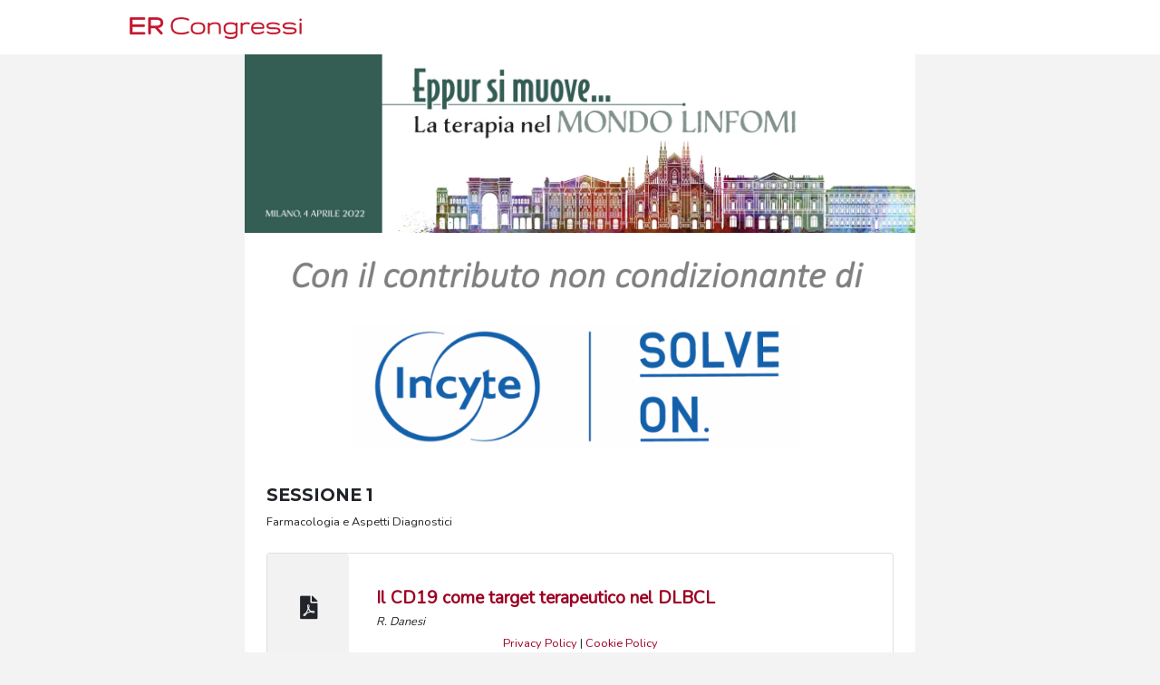

--- FILE ---
content_type: text/html; charset=UTF-8
request_url: https://manage.ercongressi.it/event/act/123
body_size: 2581
content:
<!doctype html>
<html lang="en">
<head>
    <!-- Required meta tags -->
<meta charset="utf-8">
<meta http-equiv="ScreenOrientation" content="autoRotate:disabled">
<meta name="viewport" content="user-scalable=no, width=device-width, minimum-scale=1.0, maximum-scale=1.0" />

<!-- CSRF Token -->
<meta name="csrf-token" content="D0Wq5RjPbeOWIzL2SYnoJCt8zseJF1QssWMJdPan">

<!-- Fonts -->
<link rel="dns-prefetch" href="//fonts.gstatic.com">
<link href="https://fonts.googleapis.com/css2?family=Montserrat:wght@400;500;700;800&family=Poppins:wght@400;500;600;700;800&display=swap" rel="stylesheet">
<link rel="icon" href="https://manage.ercongressi.it/templates/ercongressi/favicon.ico" />

<link href="https://manage.ercongressi.it/css/app.css" rel="stylesheet">
<link rel="stylesheet" href="https://manage.ercongressi.it/templates/ercongressi/css/colors.css">
<link rel="stylesheet" href="https://manage.ercongressi.it/templates/ercongressi/css/typography.css">
<link rel="stylesheet" href="https://manage.ercongressi.it/templates/ercongressi/css/style.css">
<link rel="stylesheet" href="https://manage.ercongressi.it/templates/ercongressi/css/responsive.css">
<link rel="stylesheet" href="https://manage.ercongressi.it/templates/ercongressi/css/custom.css">
<title>ER Congressi</title>

<script type="text/javascript">
var _iub = _iub || [];
_iub.csConfiguration = {"consentOnContinuedBrowsing":false,"whitelabel":false,"lang":"it","siteId":2087786,"cookiePolicyId":21989707, "banner":{ "acceptButtonDisplay":true,"customizeButtonDisplay":true,"position":"float-top-center" }};
</script>
<script type="text/javascript" src="//cdn.iubenda.com/cs/iubenda_cs.js" charset="UTF-8" async></script>
</head>
<body>
<main>
  <header>

    <!-- top info start here -->
    <div id="top-info">
        <div class="riga">
            <div class="twelve column">
                <!-- logo start here -->
                <div id="logo">
                    <a href="/user/info"><img src="https://www.ercongressi.it/img/logo.png" alt="main-logo" class="retina"></a>
                </div>
                <!-- logo end here -->

            </div>
        </div>
    </div>
    <!-- top info end here -->
</header>
  <div class="container pb-5">
    <div class="row no-gutters">
        <div class="col-md-8 offset-md-2 col-12 bg-white">
            <div class="row no-gutters">
                            <div class="col-12 mb-2">
    <div class='text-center'><img class='w-100' src='https://manage.ercongressi.it/storage/ercongressi/act/image/123/12646-Cover.jpg' alt='' title='' /></div>
</div>

                            <div class="col-12 mb-2 px-4">
        <div class='text-center'><img class='img-fluid' src='https://manage.ercongressi.it/storage/ercongressi/act/image/123/12646-contributo non condizionante per ATTI.png' alt='' title='' /></div>
</div>

                            <div class="col-12 my-2 px-4">
    <div class="mb-2">
        <h5 class="montserrat font-weight-bold">SESSIONE 1</h5>
        <p>Farmacologia e Aspetti Diagnostici</p>
    </div>
</div>

                            <div class="col-12 mb-2 px-4">
    <div class="card mb-2">
        <div class="d-flex align-items-center row">

                <div class="col-2 text-center"><div class="bg-grey rounded txt-center py-5"><i class="fas fa-2x fa-file-pdf"></i></div></div>
                <div class="col-10">
                    <h5 class="mb-1 font-weight-bold"><a target='_new' href='https://manage.ercongressi.it/storage/ercongressi/act/pdf/123/12646-Danesi.pdf' title='Il CD19 come target terapeutico nel DLBCL'>Il CD19 come target terapeutico nel DLBCL</a></h5>
                    <em>R. Danesi</em>
                </div>

        </div>
    </div>
</div>


                            <div class="col-12 mb-2 px-4">
    <div class="card mb-2">
        <div class="d-flex align-items-center row">

                <div class="col-2 text-center"><div class="bg-grey rounded txt-center py-5"><i class="fas fa-2x fa-file-pdf"></i></div></div>
                <div class="col-10">
                    <h5 class="mb-1 font-weight-bold"><a target='_new' href='https://manage.ercongressi.it/storage/ercongressi/act/pdf/123/12646-Pileri.pdf' title='L’ottimizzazione diagnostica'>L’ottimizzazione diagnostica</a></h5>
                    <em>S.A. Pileri</em>
                </div>

        </div>
    </div>
</div>


                            <div class="col-12 my-2 px-4">
    <div class="mb-2">
        <h5 class="montserrat font-weight-bold">SESSIONE 2</h5>
        <p>Nuove strategie terapeutiche anti-CD19 nel paziente ricaduto/refrattario</p>
    </div>
</div>

                            <div class="col-12 mb-2 px-4">
    <div class="card mb-2">
        <div class="d-flex align-items-center row">

                <div class="col-2 text-center"><div class="bg-grey rounded txt-center py-5"><i class="fas fa-2x fa-file-pdf"></i></div></div>
                <div class="col-10">
                    <h5 class="mb-1 font-weight-bold"><a target='_new' href='https://manage.ercongressi.it/storage/ercongressi/act/pdf/123/12646-Zinzani.pdf' title='Un nuovo anticorpo anti-CD19'>Un nuovo anticorpo anti-CD19</a></h5>
                    <em>P.L. Zinzani</em>
                </div>

        </div>
    </div>
</div>


                            <div class="col-12 mb-2 px-4">
    <div class="card mb-2">
        <div class="d-flex align-items-center row">

                <div class="col-2 text-center"><div class="bg-grey rounded txt-center py-5"><i class="fas fa-2x fa-file-pdf"></i></div></div>
                <div class="col-10">
                    <h5 class="mb-1 font-weight-bold"><a target='_new' href='https://manage.ercongressi.it/storage/ercongressi/act/pdf/123/12646-Galeone.pdf' title='Gli studi osservazionali retrospettivi come comparazione di confronto: la valutazione statistica'>Gli studi osservazionali retrospettivi come comparazione di confronto: la valutazione statistica</a></h5>
                    <em>C. Galeone</em>
                </div>

        </div>
    </div>
</div>


                            <div class="col-12 mb-2 px-4">
    <div class="card mb-2">
        <div class="d-flex align-items-center row">

                <div class="col-2 text-center"><div class="bg-grey rounded txt-center py-5"><i class="fas fa-2x fa-file-pdf"></i></div></div>
                <div class="col-10">
                    <h5 class="mb-1 font-weight-bold"><a target='_new' href='https://manage.ercongressi.it/storage/ercongressi/act/pdf/123/12646-Derenzini.pdf' title='Studi RE-MIND e RE-MIND2'>Studi RE-MIND e RE-MIND2</a></h5>
                    <em>E. Derenzini</em>
                </div>

        </div>
    </div>
</div>


                            <div class="col-12 mb-2 px-4">
    <div class="card mb-2">
        <div class="d-flex align-items-center row">

                <div class="col-2 text-center"><div class="bg-grey rounded txt-center py-5"><i class="fas fa-2x fa-file-pdf"></i></div></div>
                <div class="col-10">
                    <h5 class="mb-1 font-weight-bold"><a target='_new' href='https://manage.ercongressi.it/storage/ercongressi/act/pdf/123/12646-Chiappella.pdf' title='Il razionale biologico delle combinazioni nei linfomi non Hodgkin'>Il razionale biologico delle combinazioni nei linfomi non Hodgkin</a></h5>
                    <em>A. Chiappella</em>
                </div>

        </div>
    </div>
</div>


                            <div class="col-12 my-2 px-4">
    <div class="mb-2">
        <h5 class="montserrat font-weight-bold">SESSIONE 3</h5>
        <p>Casi Clinici</p>
    </div>
</div>

                            <div class="col-12 mb-2 px-4">
    <div class="card mb-2">
        <div class="d-flex align-items-center row">

                <div class="col-2 text-center"><div class="bg-grey rounded txt-center py-5"><i class="fas fa-2x fa-file-pdf"></i></div></div>
                <div class="col-10">
                    <h5 class="mb-1 font-weight-bold"><a target='_new' href='https://manage.ercongressi.it/storage/ercongressi/act/pdf/123/12646-Ravelli.pdf' title='Caso clinico n.1'>Caso clinico n.1</a></h5>
                    <em>E. Ravelli</em>
                </div>

        </div>
    </div>
</div>


                            <div class="col-12 mb-2 px-4">
    <div class="card mb-2">
        <div class="d-flex align-items-center row">

                <div class="col-2 text-center"><div class="bg-grey rounded txt-center py-5"><i class="fas fa-2x fa-file-pdf"></i></div></div>
                <div class="col-10">
                    <h5 class="mb-1 font-weight-bold"><a target='_new' href='https://manage.ercongressi.it/storage/ercongressi/act/pdf/123/12646-Gritti.pdf' title='Caso clinico n.2'>Caso clinico n.2</a></h5>
                    <em>G. Gritti</em>
                </div>

        </div>
    </div>
</div>


                            <div class="col-12 mb-2 px-4">
    <div class="card mb-2">
        <div class="d-flex align-items-center row">

                <div class="col-2 text-center"><div class="bg-grey rounded txt-center py-5"><i class="fas fa-2x fa-file-pdf"></i></div></div>
                <div class="col-10">
                    <h5 class="mb-1 font-weight-bold"><a target='_new' href='https://manage.ercongressi.it/storage/ercongressi/act/pdf/123/12646-Re_Daffini.pdf' title='Caso clinico n.3'>Caso clinico n.3</a></h5>
                    <em>R. Daffini</em>
                </div>

        </div>
    </div>
</div>


                        </div>
        </div>
    </div>
</div>
  <div class="container fixed-bottom">
    <div class="text-center">
        <a href="https://www.iubenda.com/privacy-policy/21989707" class="iubenda-nostyle no-brand iubenda-embed" title="Privacy Policy ">Privacy Policy</a> |
        <a href="https://www.iubenda.com/privacy-policy/21989707/cookie-policy" class="iubenda-nostyle no-brand iubenda-embed" title="Cookie Policy ">Cookie Policy</a>
    </div>
</div>
<script type="text/javascript">(function (w,d) {var loader = function () {var s = d.createElement("script"), tag = d.getElementsByTagName("script")[0]; s.src="https://cdn.iubenda.com/iubenda.js"; tag.parentNode.insertBefore(s,tag);}; if(w.addEventListener){w.addEventListener("load", loader, false);}else if(w.attachEvent){w.attachEvent("onload", loader);}else{w.onload = loader;}})(window, document);</script>

<!-- Modal -->
<div class="modal fade modal right" id="cart" tabindex="-1" role="dialog" aria-labelledby="modalLabel" aria-hidden="true">
  <div class="modal-dialog" role="document">
    <div class="modal-content">
      <div class="modal-header">
        <div>
        <button type="button" class="close brown" data-dismiss="modal" aria-label="Close">
          <span aria-hidden="true">&times;</span>
        </button>
        </div>
        <h5 class="modal-title" id="modalLabel"></h5>
      </div>
      <div id="body" class="modal-body">
        
      </div>
    </div>
  </div>
</div><script src="https://manage.ercongressi.it/js/app.js" defer></script>
<script src="https://kit.fontawesome.com/9dd095f99a.js" crossorigin="anonymous"></script>
<script src="https://manage.ercongressi.it/templates/administrator/js/script.js" defer></script>
<script src='https://code.jquery.com/jquery-3.5.1.min.js' integrity='sha256-9/aliU8dGd2tb6OSsuzixeV4y/faTqgFtohetphbbj0='' crossorigin='anonymous'></script>
<script src="https://code.jquery.com/ui/1.12.1/jquery-ui.min.js" integrity="sha256-VazP97ZCwtekAsvgPBSUwPFKdrwD3unUfSGVYrahUqU=" crossorigin="anonymous"></script>
<script src="https://manage.ercongressi.it/templates/ercongressi/js/script.js?ts=1768729110"></script>
</main>
</body>
</html>


--- FILE ---
content_type: text/css
request_url: https://manage.ercongressi.it/templates/ercongressi/css/colors.css
body_size: 437
content:
a, a:visited, a:active, a:hover { color:#9c0123}

.text-palette-dark { color:#9c0123}
.bg-palette-dark { background:#9c0123}

.btn-palette-dark, .btn-palette-dark:hover { background:#9c0123;color:#ffffff}
.btn-palette-light, .btn-palette-light:hover { background:#C1022C;color:#ffffff}

.text-palette-light { color:#C1022C}
.text-footer-head { color:#e7d0a4}
.text-footer-link { color:#7e9a9e}

.text-beige { color: #e7d0a4}
.text-grey { color: #989898}
.text-red { color: #9c0123}

.bg-palette-light { background:#C1022C}
.bg-palette-light a { color:#ffffff }

.bg-slide {background:#313131}
.bg-grey {background:#f2f2f2}
.bg-red {background: #9c0123;}

.bg-light-grey {background: linear-gradient(0deg, #ffffff 10%, #f2f2f2 90%);}

.dropdown {
	position: inherit;
}

.dropdown-menu {
    font-size:0.8rem;
}

.megamenu .dropdown-menu {
    min-width:800px
}

.megamenu .link-list-wrapper ul {
    padding:10px
}

.megamenu .link-list-wrapper ul.link-list li {
    list-style-type:none;
    padding:2px 0
}

.megamenu .link-list-wrapper ul.link-list li a.list-title, .megamenu .link-list-wrapper ul.link-list li.list-title {
    font-size:110%;
}

.text-decoration-underline {
    text-decoration:underline
}


--- FILE ---
content_type: text/css
request_url: https://manage.ercongressi.it/templates/ercongressi/css/typography.css
body_size: 572
content:
.text-montserrat {
	font-family: 'Montserrat', sans-serif;
}

nav.navbar ul li {
    font-size:0.8rem
}

p {

}

h1, .h1 {
    font-size: 2rem;
    font-weight: 300;
    line-height: 1.2;
}

h2, .h2 {
    font-size: 1.8rem;
    font-weight: 300;
    line-height: 1.2;
}

h3, .h3 {
    font-size: 1.6rem;
    font-weight: 300;
    line-height: 1.2;
}

h4, .h4 {
    font-size: 1.2rem;
    font-weight: 300;
    line-height: 1.2;
}

h5, .h5 {
    font-size: 1.2rem;
    font-weight: 300;
    line-height: 1.2;
}

h6, .h6 {
    font-size: 1rem;
    font-weight: 300;
    line-height: 1.2;
}

.display-1 {
    font-size: 3rem;
    font-weight: 300;
    line-height: 1.2;
}

.display-2 {
    font-size: 2.5rem;
    font-weight: 300;
    line-height: 1.2;
}

.display-3 {
    font-size: 2rem;
    font-weight: 300;
    line-height: 1.2;
}

.display-4 {
    font-size: 1.5rem;
    font-weight: 300;
    line-height: 1.2;
}

/*Between normal and small */
.intermediate {
    font-size:90%;
    font-weight:400;
}

/* Small devices (landscape phones, 576px and up) */
@media (min-width: 576px) {

    p {

    }

    h1, .h1 {
        font-size: 2.5rem;
        font-weight: 300;
        line-height: 1.2;
    }

    h2, .h2 {

    }

    h3, .h3 {

    }

    h4, .h4 {
        font-size: 1rem;
        font-weight: 300;
        line-height: 1.2;
    }

    h5, .h5 {

    }

    h6, .h6 {

    }

    .display-1 {
        font-size: 3.5rem;
        font-weight: 300;
        line-height: 1.2;
    }

    .display-2 {
        font-size: 3rem;
        font-weight: 300;
        line-height: 1.2;
    }

    .display-3 {
        font-size: 2.5rem;
        font-weight: 300;
        line-height: 1.2;
    }

    .display-4 {
        font-size: 2rem;
        font-weight: 300;
        line-height: 1.2;
    }

}

/* Medium devices (tablets, 768px and up) */
@media (min-width: 768px) {

    p {

    }

    h1, .h1 {

    }

    h2, .h2 {

    }

    h3, .h3 {

    }

    h4, .h4 {
        font-size: 1.2rem;
        font-weight: 300;
        line-height: 1.2;
    }

    h5, .h5 {

    }

    h6, .h6 {

    }

    .display-1 {
        font-size: 4rem;
        font-weight: 300;
        line-height: 1.2;
    }

    .display-2 {
        font-size: 3.5rem;
        font-weight: 300;
        line-height: 1.2;
    }

    .display-3 {
        font-size: 3rem;
        font-weight: 300;
        line-height: 1.2;
    }

    .display-4 {
        font-size: 2.5rem;
        font-weight: 300;
        line-height: 1.2;
    }

}

/* Large devices (desktops, 992px and up) */
@media (min-width: 992px) {

    nav.navbar ul li {
        font-size:0.7rem
    }

    p {

    }

    h1, .h1 {

    }

    h2, .h2 {

    }

    h3, .h3 {

    }

    h4, .h4 {
        font-size: 1.4rem;
        font-weight: 300;
        line-height: 1.2;
    }

    h5, .h5 {

    }

    h6, .h6 {

    }

}

/* Extra large devices (large desktops, 1200px and up) */
@media (min-width: 1200px) {

    p {

    }

    h1, .h1 {

    }

    h2, .h2 {

    }

    h3, .h3 {

    }

    h5, .h5 {

    }

    h6, .h6 {

    }

    .display-1 {
        font-size: 5rem;
        font-weight: 300;
        line-height: 1.2;
    }

    .display-2 {
        font-size: 4.5rem;
        font-weight: 300;
        line-height: 1.2;
    }

    .display-3 {
        font-size: 4rem;
        font-weight: 300;
        line-height: 1.2;
    }

    .display-4 {
        font-size: 3.5rem;
        font-weight: 300;
        line-height: 1.2;
    }

}

/* Extra large devices (large desktops, 1200px and up) */
@media (min-width: 1440px) {

    nav.navbar ul li {
        font-size:0.8rem
    }

    p {

    }

    h1, .h1 {

    }

    h2, .h2 {

    }

    h3, .h3 {

    }

    h5, .h5 {

    }

    h6, .h6 {

    }

    .display-1 {
        font-size: 5.5rem;
        font-weight: 300;
        line-height: 1.2;
    }

    .display-2 {
        font-size: 5rem;
        font-weight: 300;
        line-height: 1.2;
    }

    .display-3 {
        font-size: 4.5rem;
        font-weight: 300;
        line-height: 1.2;
    }

    .display-4 {
        font-size: 4rem;
        font-weight: 300;
        line-height: 1.2;
    }

}

/* Extra large devices (large desktops, 1200px and up) */
@media (min-width: 1600px) {

    p {

    }

    h1, .h1 {

    }

    h2, .h2 {

    }

    h3, .h3 {

    }

    h5, .h5 {

    }

    h6, .h6 {

    }

}


--- FILE ---
content_type: text/css
request_url: https://manage.ercongressi.it/templates/ercongressi/css/style.css
body_size: 739
content:
body {
    font-size: 0.8rem;
}

/* Images article overlay */

/* Navbar */


/* Form */


/* Cart */


/* Tooltip width */

.tooltip .tooltip-inner { 
    max-width: 300px!important; 
}

.tooltip .tooltip-inner img { 
    width:100%
}

/* Varie */
.no-radius { 
    border-radius: 0 !important; 
}

.fa-stack { 
    vertical-align:bottom!important 
}

.pointer, .fa-cart-plus, [data-action^='get.'], [data-action^='toggle.'], [data-action^='cart.'], [data-action^='video.'], [data-action^='goto.'] { 
    cursor:pointer  
}

.img-max { 
    width:100% 
}

.modal-xl { 
    max-width:80% 
}

.no-gutters-forced > .col, .no-gutters-forced > [class*="col-"] {
	padding-right: 0;
	padding-left: 0;
}

.bebas {
    font-family: 'Bebas Neue', cursive;
}

.middle-circle {
    position:absolute;
    height:100px; 
    width:100px;
    top: calc(50% - 50px);
    left: calc(50% - 50px);
    display: flex;
    margin:auto
}

.bottom-circle {
    position:absolute;
    height:80px; 
    width:80px;
    bottom: 5%;
    right: 15%;
    display: flex;
    margin:auto
}

.middle-circle .inner-circle, .bottom-circle .inner-circle {
    margin:auto;
    text-align:center
}

.two-lines {
    height:2.6rem;
}

.three-lines {
    height:3.9rem;
}

.dark-carousel .carousel-control-prev-icon {
	background-image: url("data:image/svg+xml;charset=utf8,%3Csvg xmlns='http://www.w3.org/2000/svg' fill='%23000' viewBox='0 0 8 8'%3E%3Cpath d='M5.25 0l-4 4 4 4 1.5-1.5-2.5-2.5 2.5-2.5-1.5-1.5z'/%3E%3C/svg%3E");
}

.dark-carousel .carousel-control-next-icon {
	background-image: url("data:image/svg+xml;charset=utf8,%3Csvg xmlns='http://www.w3.org/2000/svg' fill='%23000' viewBox='0 0 8 8'%3E%3Cpath d='M2.75 0l-1.5 1.5 2.5 2.5-2.5 2.5 1.5 1.5 4-4-4-4z'/%3E%3C/svg%3E");
}


--- FILE ---
content_type: text/css
request_url: https://manage.ercongressi.it/templates/ercongressi/css/responsive.css
body_size: 554
content:
.flex-row {
    flex-direction:row!important
}

.table-responsive .table {
    min-width:1024px;
}

.parallax {
    height:200px;
    background-size:contain;
    background-repeat: no-repeat;
}

/* Small devices (landscape phones, 576px and up) */
@media (min-width: 576px) {

    .table-responsive .table {
        min-width:inherit;
    }
}

/* Medium devices (tablets, 768px and up) */
@media (min-width: 768px) {

    .parallax {
        height:400px;
        background-size:contain;
        background-repeat: no-repeat;
    }

    .label-price-integer { font-size: 2.6rem }
    .label-price-decimal { font-size: 1.4rem }

    .logo {
        height:90px;
        width:180px;
        max-width:180px;
        background-image: url("/images/missconvenienza/logo.png");
        background-repeat: no-repeat;
        background-size: contain;
    }

    .fa-2x {
        font-size:2em
    }

    .dark-carousel .carousel-control-next, .dark-carousel .carousel-control-prev {
        width: 5%;
    }
}

/* Large devices (desktops, 992px and up) */
@media (min-width: 992px) {

    .label-price-integer { font-size: 2.9rem }
    .label-price-decimal { font-size: 1.6rem }

}

/* Extra large devices (large desktops, 1200px and up) */
@media (min-width: 1200px) {

    .label-price-integer { font-size: 3.2rem }
    .label-price-decimal { font-size: 1.8rem }

}

/* Extra large devices (large desktops, 1200px and up) */
@media (min-width: 1440px) {

    .container {
        max-width: 1380px
    }
}

/* Extra large devices (large desktops, 1200px and up) */
@media (min-width: 1600px) {

    .container {
        max-width: 1540px
    }
}


/* Hide tooltip from mobile */
@media (max-width : 1024px) {

    .tooltip {
        display: none !important;
    }

 }


--- FILE ---
content_type: text/css
request_url: https://manage.ercongressi.it/templates/ercongressi/css/custom.css
body_size: 1090
content:
/***** Mainmenu Styling *****/

header {
	width: 100%;
	background: #fff;
	margin: 0 auto;
	padding-bottom: 0px;
}

.riga {
	width: 996px;
	max-width: 100%;
	min-width: 768px;
	margin: 0 auto;
}

.left-menu {width:100%;  }
.right-menu {width:20%; height:65px; float:left;}
.tinynav {display:none;}

#menu { padding:0; margin:0;}

.clearize { clear:both; float:none;}
#mainmenu-wrapper {
width:1080px;

margin:0 auto;
background:#C1022C;

}

#mainmenu {
width:100%;
margin:0;
float:left;
}

#mainmenu ul {
font: 12px/24px 'Helvetica Neue',Helvetica,sans-serif;
float:left;
}

#mainmenu ul li {
color:#fff;
list-style:none;
line-height:15px;
position:relative;
border-right:1px solid #C22D39;
padding:19px 8px 15px 8px;
transition: all 0.3s ease-in-out;
-moz-transition: all 0.4s ease-in-out;
-webkit-transition: all 0.4s ease-in-out;
-o-transitionn: all 0.4s ease-in-out;
-ms-transition: all 0.4s ease-in-out;
float:left;
}

span.desc-menu {
color:#7e8892;
padding-bottom:20px;
font-family: "Open Sans", "Helvetica Neue", Helvetica, Arial, sans-serif;
font-size:11px;
position:relative;
}

#mainmenu ul li a, #mainmenu ul li a:visited {
display:block;
color:#fff;
text-decoration:none;
text-transform: none;
font-size: 14px
}

#mainmenu ul li:hover {

background-color:rgba(0,0,0, 0.1);
text-decoration:none;
color:#2f87aa;
}

#mainmenu ul li:first-child {

padding-left:20px;
}

#mainmenu ul li.dropdown .selected {
background-image:none !important;
background-color:rgba(26, 188, 156, 0.1);
}

#mainmenu ul li.selected {
background-color:rgba(0,0,0, 0.1);
text-decoration:none;
color:#2f87aa;
}

#mainmenu ul li.selected a {
text-decoration:none;
color:#d4d7db;
}

#mainmenu ul li.selected ul li a{
text-decoration:none;
color:#d4d7db;
}

#mainmenu ul li.selected ul li a:hover{
text-decoration:none;
color:#d4d7db;
}

#mainmenu ul li li:hover {
background:none;
background-color:rgba(26, 188, 156, 0.1);
}

#menu li li {
border-right:none;
position:relative;
z-index:100;
line-height:20px!important;
margin:0!important;
padding:0!important;
}

#menu ul {
display:none;
position:absolute;
padding:0px;
top:49px;
left:-15px;
width:200px;
background-color:#a20b2c;
-webkit-box-shadow: 3px 3px 3px rgba(50, 50, 50, 0.2);
-moz-box-shadow:    3px 3px 3px rgba(50, 50, 50, 0.2);
box-shadow:         3px 3px 3px rgba(50, 50, 50, 0.2);
-webkit-border-bottom-right-radius: 5px;
-webkit-border-bottom-left-radius: 5px;
-moz-border-radius-bottomright: 5px;
-moz-border-radius-bottomleft: 5px;
border-bottom-right-radius: 5px;
border-bottom-left-radius: 5px;
z-index:990;
}

#menu ul ul, #menu ul ul ul {
display:none;
position:absolute;
top:0px;
left:137px;
width:200px;
padding-top:0px;
-webkit-border-radius: 5px;
-webkit-border-top-left-radius: 0;
-moz-border-radius: 5px;
-moz-border-radius-topleft: 0;
border-radius: 5px;
border-top-left-radius: 0;
z-index:999;
}

#menu li ul a,#menu li ul a:visited {
width:200px;
color:#d4d7db;
font-family: "Open Sans", "Helvetica Neue", Helvetica, Arial, sans-serif;
font-size:12px;
text-transform:capitalize;
line-height:18px;
z-index:190;
text-decoration:none;
padding:7px 18px 7px 18px;
transition: all 0.3s ease-in-out 0s;
-moz-transition: all 0.3s ease-in-out 0s;
-webkit-transition: all 0.3s ease-in-out 0s;
-o-transition: all 0.3s ease-in-out 0s;
-ms-transition: all 0.3s ease-in-out 0s;
}

#menu li ul a:hover {
border:none;
padding-left:22px;
}

#menu ul ul li:first-child a {
margin-top:0px;
}

#mainmenu li:hover ul{
display:block;
}

.menumobile {
    color: #fff;
    text-align: center;
    padding: 20px;
    display:none;
    background:#9a0223;
}


--- FILE ---
content_type: application/javascript
request_url: https://manage.ercongressi.it/templates/administrator/js/script.js
body_size: 5235
content:
$(function() {

    $('.selectpickerlw').selectpicker();

    $(document).on('click','.vendor',function() {
        var subvendor = $(this).data('subvendor');
        $(this).toggleClass('fa-arrow-down fa-arrow-up');
        $('[data-target-subvendor="'+subvendor+'"]').toggle();

    });

    $(document).on('click','.toggle-stats',function() {
        $(this).toggleClass('fa-eye fa-eye-slash');
        $('.hidden-stats').toggle();

    });

    $(document).on('click','.toggle-marchio',function() {
      var marchio = $(this).data("marchio");
      $(this).toggleClass('fa-chevron-circle-right fa-chevron-circle-down')
      $('tr[data-marchio="'+marchio+'"]').toggleClass('d-none');
    });

    $(document).on("click",".save_import_associates_data",function(e){

      console.log($(this).data('id'), $(this).parent('div').parent('div').find('div select[name="field"]').val(), $(this).parent('div').parent('div').find('div input[name="value"]').val());

      var self = $(this);

      $.ajax({
          url: '/ajax/import_associates_data',
          type: 'post',
          data: {
              id: $(this).data('id'),
              field : $(this).parent('div').parent('div').find('div select[name="field"]').val(),
              value: $(this).parent('div').parent('div').find('div input[name="value"]').val(),
          },
          success: function(response){
              console.log(response.html);
              self.siblings('.response').html(response.html);
          }
      });


  });

  $(document).on('click', '.editable', function() {
    //var element = "<input style='width:"+$(this).data('width')+"px' type='text' class='form-control form-control-sm text-center' name='element' value='"+$(this).data('value')+"' />";
    $(this).prop('readonly', false);
    $(this).toggleClass('editable editing').focus();
  });

  $(document).on('click', '[data-toggle="copy"]', function() {

    var $temp = $("<input>");
    $("body").append($temp);
    $temp.val($(this).data('text')).select();
    document.execCommand("copy");
    $temp.remove();
    alert($(this).data('text') + " copyed to clipboard");

  });

  function copyToClipboard(field) {
    /* Get the text field */




    /* Select the text field */
     /* For mobile devices */

     /* Copy the text inside the text field */


    /* Alert the copied text */
    alert("Copied the text: " + copyText.value);
  }

  /*  $(document).on("","",function(){

    }); */

  $(document).on('click', 'button[data-action="qr-notify"]', function() {

    var cid = $('input[name^="cid"]').serialize();
    if(!cid) {
        alert("Seleziona un ordine");
        return false;
    }

    if(!confirm('Sei sicuro di voler inviare il Qr Code agli iscritti selezionati?')) {
        return false;
    }

    window.location.href = "/administrator/events_users/qr-notify?" + cid;

  });

  $(document).on('click', 'button[data-action="warehouse"]', function() {

    var cid = $('input[name^="cid"]').serialize();
    if(!cid) {
        alert("Seleziona un ordine");
        return false;
    }
    window.location.href = "/administrator/orders/warehouse?" + cid;

  });

  $(document).on('click', 'button[data-action="labels"]', function() {

    var cid = $('input[name^="cid"]').serialize();
    if(!cid) {
        alert("Seleziona un ordine");
        return false;
    }
    window.location.href = "/administrator/orders/labels?" + cid;

  });

  $(document).on('click', 'button[data-action="orders"]', function() {

    var cid = $('input[name^="cid"]').serialize();
    if(!cid) {
        alert("Seleziona un ordine");
        return false;
    }
    window.location.href = "/administrator/orders/orders?" + cid;

  });

  $(document).on('click', 'button[data-action="invoices"]', function() {

    var cid = $('input[name^="cid"]').serialize();
    if(!cid) {
        alert("Seleziona un ordine");
        return false;
    }
    window.location.href = "/administrator/orders/invoices?" + cid;

  });

  $(document).on('click', 'button[data-action="mass_delete"]', function() {

    var cid = $('input[name^="cid"]').serialize();
    var model = $(this).data("model");
    if(!cid) {
        alert("Seleziona un ordine");
        return false;
    }

    console.log(model);

    window.location.href = "/administrator/"+model+"/mass_delete?" + cid;

  });

  $(document).on('click', 'button[data-action="export"]', function() {

    var start = $('input[name="start"]').val();
    if(!start) {
        alert("Seleziona un numero di partenza");
        return false;
    }
    window.location.href = "/administrator/products/export/" + start;

  });

  $(document).on('click', '.checkall', function() {
    $('.checkone').prop('checked', $(this).is(':checked'));
  });

  if (
    $('#transplant_plan_typology').val() == 'Congiunto (PTC)' ||
    $('#transplant_plan_typology').val() == 'Metropolitano (PTM)'
  ) {
    $('#transplant_plan_single_units_div').removeClass('d-none');
  } else {
    $('#transplant_plan_single_units_div').addClass('d-none');
  }

  $(document).on('change', '#transplant_plan_typology', function() {
    if (
      $(this).val() == 'Congiunto (PTC)' ||
      $(this).val() == 'Metropolitano (PTM)'
    ) {
      $('#transplant_plan_single_units_div').removeClass('d-none');
    } else {
      $('#transplant_plan_single_units_div').addClass('d-none');
    }
  });

  $(document).on('change', '#reference_type', function() {
    var reference_type = $(this).val();

    $.ajax({
      type: 'POST',
      url: '/ajax/reference_type',
      data: {
        reference_type: reference_type
      },
      success: function(data) {
        $('#xref_id').empty();
        $.each(data.options, function(key, value) {
          $('#xref_id').append(
            '<option value="' + key + '">' + value + '</option>'
          );
        });
        $('#xref_id').selectpicker('refresh');
      }
    });
  });

  $(document).on('focusout', '.editing', function() {
    var self = $(this);

    $.ajax({
      type: 'POST',
      url: '/ajax/setfield',
      data: {
        table: self.data('table'),
        field: self.data('field'),
        variant: self.data('variant'),
        operand: self.data('operand'),
        id: self.data('id'),
        value: self.val()
      },
      success: function() {
        if (self.hasClass('bg')) {
          if (self.val() > 0) {
            self.removeClass('bg-danger').addClass('bg-success');
          } else {
            self.removeClass('bg-success').addClass('bg-danger');
          }
        }
        self.prop('readonly', true);
        self.toggleClass('editable editing');
      }
    });
  });

  $(document).on('click', '.publisher', function() {
    var self = $(this);

    $.ajax({
      type: 'POST',
      url: '/ajax/setpublisher',
      data: {
        id: self.data('id')
      },
      success: function(data) {
        if (self.hasClass('btn')) {
            if(data.response.quantity_available > 3) {
                self.toggleClass('btn-danger btn-success');
            } else {
                self.toggleClass('btn-danger btn-warning');
            }

        }
        $.each(data.response.tooltip, function(index, value) {
            $("[data-id='" + self.data('id') + "'] [data-tooltip='" + index + "']").tooltip('hide').attr('data-original-title',value).tooltip('show');
        });
      }
    });
  });

  $(document).on('click', '.pushable', function() {
    var self = $(this);

    $.ajax({
      type: 'POST',
      url: '/ajax/setfield',
      data: {
        table: self.data('table'),
        field: self.data('field'),
        id: self.data('id'),
        variant: self.data('variant'),
        value: self.data('value')
      },
      success: function(data) {
        if (self.hasClass('btn')) {
          self.toggleClass('btn-danger btn-success')
          self.attr('data-value', self.data('value') == 1 ? 0 : 1);
        }
        $.each(data.response.tooltip, function(index, value) {
            $("[data-id='" + self.data('id') + "'] [data-tooltip='" + index + "']").tooltip('hide').attr('data-original-title',value).tooltip('show');
        });
      }
    });
  });

  $('a[data-toggle="tab"]').on('shown.bs.tab', function(e) {
    //e.target // newly activated tab
    //e.relatedTarget // previous active tab
  });

  $('[data-action="event_user_user"]').on('changed.bs.select', function(
    e,
    clickedIndex,
    isSelected,
    previousValue
  ) {
    if ($(this).val()) {
      $('#event_user_user').addClass('d-none');
    } else {
      $('#event_user_user').removeClass('d-none');
    }
  });

  $('[data-toggle="select"]').on('changed.bs.select', function(
    e,
    clickedIndex,
    isSelected,
    previousValue
  ) {
    var self = $(this);
    var data = $(this).data();
    delete data.selectpicker;

    $.ajax({
      type: 'POST',
      url: '/ajax/select',
      data: {
        data: data,
        field: $(this).attr('name'),
        value: $(this).val()
      },
      success: function(data) {
        //console.log(data);
        if (data.response.inject) {
          $.each(data.response.inject, function(index, value) {
            $(
              "[data-id='" +
                self.data('id') +
                "'] [data-inject='" +
                index +
                "']"
            ).html(value);
          });
          $.each(data.response.tooltip, function(index, value) {
              $("[data-id='" + self.data('id') + "'] [data-tooltip='" + index + "']").tooltip('hide').attr('data-original-title',value).tooltip('show');
          });
        }
      }
    });
  });

  $.ajaxSetup({
    headers: {
      'X-CSRF-TOKEN': $('meta[name="csrf-token"]').attr('content')
    }
  });

  function fixWidthHelper(e, ui) {
    ui.children().each(function() {
      $(this).width($(this).width());
    });
    return ui;
  }

  $('table.table-sortable tbody').sortable({
    helper: fixWidthHelper,
    placeholder: 'ui-state-highlight',
    update: function(event, ui) {
      var data = [];
      $('table.table-sortable tbody').children('tr').each(function(index, el) {
        data.push({ id: $(this).data('id') });
      });
      $.ajax({
        type: 'POST',
        url: '/ajax/ordering',
        data: {
          data: data,
          table: 'categories',
          group: 'product'
        },
        success: function(data) {},
        error: function() {}
      });
    }
  }); //.disableSelection();

  $('.filtered').addClass('d-none');
  $("[data-toggle='toggle']").each(function() {
    if ($(this).hasClass('btn-success')) {
      $($(this).data('target')).removeClass('d-none');
    }
  });

  $(
    document
  ).on('change', "select[name='payment[payment_reference]']", function() {
    if ($(this).val() == 'event_user') {
      $('#xref_id_event_user').parents('div.row').removeClass('d-none');
      $('#xref_id_user').parents('div.row').addClass('d-none');
    } else {
      $('#xref_id_event_user').parents('div.row').addClass('d-none');
      $('#xref_id_user').parents('div.row').removeClass('d-none');
    }
  });

  $(document).on('click', "[data-toggle='toggle']", function() {
    //$(".btn-filter span").removeClass("btn-success").addClass("btn-primary");
    $(this).toggleClass('btn-primary btn-success');
    //$(this).attr("data","");
    //$('.filtered').addClass("d-none");
    $($(this).data('target')).toggleClass('d-none');

    $.ajax({
      type: 'POST',
      url: '/ajax/setstate',
      data: { data: $(this).data() },
      success: function() {}
    });
  });

  $(document).on('click', "[data-toggle='addgrant']", function() {

    if($(this).closest('form').find("input[name='grant[name]']").val() == "") {
        alert("Campo nome obbligatorio");
        return false;
    }
    if($(this).closest('form').find("input[name='grant[surname]']").val() == "") {
        alert("Campo cognome obbligatorio");
        return false;
    }
    if($(this).closest('form').find("input[name='grant[email]']").val() == "") {
        alert("Campo email obbligatorio");
        return false;
    }
    if($(this).closest('form').find("input[name='grant[phone]']").val() == "") {
        alert("Campo telefono obbligatorio");
        return false;
    }
    if($(this).closest('form').find("select[name='grant[itemid]']").val() == "") {
        alert("Devi selezionare un prodotto");
        return false;
    }

    if(!confirm('Sei sicuro di voler attivare la garanzia? Questa operazione non è reversibile'))
        return false;

    if(!confirm('Sei veramente sicuro?'))
        return false;

    var form = $(this).closest('form');

    $.ajax({
        type: 'POST',
        url: '/ajax/addgrant',
        data: {
          orderid: $(this).data('orderid'),
          form: form.serialize()
        },
        success: function(data) {
            form.find("input[name='grant[transaction]']").val(data.response.transaction);
            form.find("input[name='grant[pin]']").val(data.response.pin);
            form.find(':input:not(:disabled)').prop('disabled',true);
        }
      });
  });

  $(document).on('click', "[data-toggle='showgrant']", function() {

    $.ajax({
        type: 'POST',
        url: '/ajax/showgrant',
        data: {
          orderid: $(this).data('orderid')
        },
        success: function(data) {
            $('#modal .modal-title').html('Aggiungi garanzia');
            $('#modal .modal-body').html(data.response);
            $('#modal .modal-body .selectpicker').selectpicker();
            $('#modal').modal('show');
        }
      });

      return false;
  });

  $(document).on('click', "[data-toggle='ajax']", function() {

    var self = $(this);

    $.ajax({
      type: 'POST',
      url: '/ajax/' + $(this).data('task'),
      data: {
        data: $(this).data(),
        form: $(this).closest('form').serialize()
      },
      success: function(data) {
        if (self.data('task') == 'modal') {
          $('#modal .modal-title').html('Aggiungi prodotto');
          $('#modal .modal-body').html(data.response);
          $('#modal .modal-body .selectpicker').selectpicker();
          $('#modal').modal('show');
        } else if (self.data('task') == 'destroy') {
          $('div[data-id="' + self.data('id') + '"]').remove();
        } else if (self.data('task') == 'edititemcart') {
          console.log(data);
          $('#taxable').val(data.element.taxable);
          $('#vat').val(data.element.vat);
          $('#total').val(data.element.total);
        } else if (self.data('task') == 'addcrmmessage') {
          console.log(data.response);
        } else if (self.data('task') == 'additemcart') {
          //self.data("target");
          $('#items').prepend(data.response);
          $('#modal').modal('hide');
          $('#taxable').val(data.element.taxable);
          $('#vat').val(data.element.vat);
          $('#total').val(data.element.total);
        } else if (self.data('task') == 'remitemcart') {
          //self.data("target");
          self.parents('.item').remove();
          $('#taxable').val(data.element.taxable);
          $('#vat').val(data.element.vat);
          $('#total').val(data.element.total);
        } else {
          self.replaceWith(data.html);
          $("form[data-id='" + self.data('id') + "'").toggleClass('d-none');
        }
      }
    });
  });

  $(document).on('click', "[data-action='remove']", function() {
    $(document).find('#' + $(this).data('target')).remove();
  });

  $(document).on('click', "[data-action='append']", function() {
    $(this)
      .val('Elimina')
      .attr('data-action', 'remove')
      .toggleClass('btn-success btn-danger ');
    retrieve('administrator.events.partials.fare', '#prices', $(this).data());
  });

  $(document).on('click', "[data-action='new_event_user']", function() {
    var form = $('form[name="new_event_user"');
    var event_id = $("select[name='event']").val();
    if (!event_id) {
      alert('Select an event to proceed');
      return false;
    }
    form.attr('action', form.attr('action') + '?event=' + event_id);
    form.submit();
  });

  $(document).on('submit', 'form[name="download"]', function() {
    if (!$('#sponsor').val() && !$('#sponsor2').val()) {
      alert('Fill one of sponsor fields');
      return false;
    }

    if (!$("input[name='enrolling']").val()) {
      alert('Fill number of delegated field');
      return false;
    }
  });

  $(document).on('change', 'select#sponsor', function() {
    $("input[name='sponsor']").val($(this).val());
  });

  $(document).on('keyup', 'input#sponsor2', function() {
    $("input[name='sponsor']").val($(this).val());
  });

  $(document).on('change', 'input[type="file"]', function() {
    //get the file name
    var fileName = $(this).val();
    //replace the "Choose a file" label
    $(this).parent().find('.custom-file-label').html(fileName);
    retrieve('administrator.medias.partials.file', '.medias');
  });

  // pagina gestione iscritti ERCONGRESSI
  $(document).on('change', 'select[data-action="disable"]', function() {
    var disabled = $(this).val() == 1;
    $('#' + $(this).data('target')).find('input, select').each(function() {
      $(this).prop('disabled', disabled);
      $('.selectpicker').selectpicker('refresh');
    });
  });

  function retrieve(tmpl, after, data = null) {
    $.ajax({
      type: 'POST',
      url: '/ajax/retrieve',
      data: {
        tmpl: tmpl,
        data: data
      },
      success: function(data) {
        $(after).append(data.response);
      }
    });
  }

  $(document).on('click', "[data-toggle='log']", function() {
    eventlog($(this).data('message'), $(this).data('event-id'));
  });

  function eventlog(message, event_id) {
    $.ajax({
      type: 'POST',
      url: '/ajax/log',
      data: {
        message: message,
        event_id: event_id
      },
      success: function(data) {}
    });
  }

  $(document).on('click', "[data-toggle='ajaxmodal']", function() {
    modalcontent(
      $(this).data('target'),
      $(this).data('tmpl'),
      $(this).data('event-id'),
      $(this).data('title'),
      $(this).data('side')
    );
  });

  function modalcontent(modal, tmpl, event_id, title, side) {
    $.ajax({
      type: 'POST',
      url: '/ajax/' + side + 'modalcontent',
      data: {
        tmpl: tmpl,
        event_id: event_id
      },
      success: function(data) {
        $(modal + ' .modal-header .modal-title').html(title);
        $(modal + ' .modal-body').html(data.body);
        $(modal).modal('show');
      }
    });
  }

  $(document).on('click', 'button.alert-confirm', function(e) {
    e.preventDefault();
    var entity = $(this).data('entity');
    var that = $(this);
    return bootbox.dialog({
      title: 'Rimuovere ' + entity + '?',
      message: 'Sei sicuro di voler rimuovere questo/a ' + entity + '?',
      buttons: {
        cancel: {
          label: 'No',
          className: 'btn-primary',
          callback: function(e) {
            return true;
          }
        },
        confirm: {
          label: 'Sì',
          className: 'btn-danger',
          callback: function(e) {
            that.closest('form').trigger('submit');
            return true;
          }
        }
      }
    });
  });

  // Calcolo prezzi dei prodotti con IVA
  function validateNumber(value) {
    if (value == null || value.trim() == '') {
      value = 0;
    }

    value = parseFloat(value);

    return value;
  }

  function roundNumber(value) {
    return Math.round(value * 100) / 100;
  }

  let vatPrice = validateNumber(
    $("input[id='vat'][name='product[vat]']").val()
  );

  $('input[id^="vat_price_"]').each(function(index, element) {
    let price = validateNumber($(this).val());
    let priceWithVat = price / 100 * (100 + vatPrice);
    priceWithVat = roundNumber(priceWithVat);
    $(this).val(priceWithVat);
  });

  $(
    document
  ).on(
    'keyup',
    'input[id="vat"][name="product[vat]"], input[id^="vat_price_"]',
    function(e) {
      if ($(this).attr('id') === 'vat') {
        vatPrice = validateNumber($(this).val());
      }

      $('input[id^="vat_price_"]').each(function(index, element) {
        let priceWithVat = validateNumber($(this).val());
        let priceNoVat = priceWithVat / (1 + vatPrice / 100);
        priceNoVat = roundNumber(priceNoVat);
        // Non funziona
        // $(this).closest('input[name^="prices["]').val(priceNoVat);
        // console.log($(this).closest('input[name^="prices["]'));
        let id = $(this).attr('id').replace('vat_price_', '');
        $('input[name="prices[' + id + ']"]').val(priceNoVat);
      });
    }
  );


    $('#province_id').select2().on('change', function() {
        $.ajax({
            url:"/ajax/cities/" + $('#province_id').val(), // if you say $(this) here it will refer to the ajax call not $('.company2')
            type:'GET',
            success:function(data) {
                $("#city_id").empty();
                $.each(data, function(value, key) {
                    $("#city_id").append($("<option></option>").attr("value", value).text(key)); // name refers to the objects value when you do you ->lists('name', 'id') in laravel
                });
                $("#city_id").select2(); //reload the list and select the first option
            }
        });
    });

    $('#shipping_province_id').select2().on('change', function() {
        $.ajax({
            url:"/ajax/cities/" + $('#shipping_province_id').val(), // if you say $(this) here it will refer to the ajax call not $('.company2')
            type:'GET',
            success:function(data) {
                $("#shipping_city_id").empty();
                $.each(data, function(value, key) {
                    $("#shipping_city_id").append($("<option></option>").attr("value", value).text(key)); // name refers to the objects value when you do you ->lists('name', 'id') in laravel
                });
                $("#shipping_city_id").select2(); //reload the list and select the first option
            }
        });
    });

    // SCHERMATA INDEX

    $('.selectProducts').select2({
        placeholder: 'Seleziona un prodotto',
        ajax: {
        url: '/ajax/select/products',
        dataType: 'json',
        delay: 250,
        processResults: function (data) {
            return {
                results:  $.map(data, function (item) {
                    return {
                        text: item.name,
                        id: item.id
                    }
                })
            };
        },
        cache: true
        }
    });

    $('.selectUsers').select2({
        placeholder: 'Seleziona un utente',
        ajax: {
        url: '/ajax/select/users',
        dataType: 'json',
        delay: 250,
        processResults: function (data) {
            return {
                results:  $.map(data, function (item) {
                    return {
                        text: item.name,
                        id: item.id
                    }
                })
            };
        },
        cache: true
        }
    });

  $('input[id^="retail-price-"]').each(function(index, element) {
    let price = validateNumber($(this).val());
    let id = $(this).attr('id').replace('retail-price-', '');
    let vatPrice = validateNumber($('input[id^="vat-' + id + '"]').val());
    let priceWithVat = price / 100 * (100 + vatPrice);
    priceWithVat = roundNumber(priceWithVat);
    $(this).val(priceWithVat);
  });

  $(document).on('keyup', 'input[id^="retail-price-"]', function(e) {
    let $this = $(this);
    let id = $this.attr('id').replace('retail-price-', '');
    let vatPrice = validateNumber($('input[id^="vat-' + id + '"]').val());
    let priceWithVat = validateNumber($this.val());
    let priceNoVat = priceWithVat / (1 + vatPrice / 100);
    priceNoVat = roundNumber(priceNoVat);
    $('input[id^="retail-novat-price-' + id + '"]').val(priceNoVat);
    setTimeout(function() {
      if (
        priceWithVat ==
        validateNumber($('input[id="retail-price-' + id + '"]').val() && Number(priceWithVat))
      ) {
        $.ajax({
          type: 'POST',
          url: '/ajax/update-product-retailprice',
          data: {
            id: id,
            price: priceNoVat
          },
          error: function(data) {
            console.error(data);
          }
          // success: function(data) {
          //   console.log(data);
          // }
        });
      }
    }, 1200);
  });

  // END Calcolo prezzi dei prodotti con IVA
});


--- FILE ---
content_type: application/javascript; charset=utf-8
request_url: https://cs.iubenda.com/cookie-solution/confs/js/21989707.js
body_size: -294
content:
_iub.csRC = { showBranding: false, publicId: '9bd804e8-6db6-11ee-8bfc-5ad8d8c564c0', floatingGroup: false };
_iub.csEnabled = true;
_iub.csPurposes = [4,1];
_iub.cpUpd = 1675332438;
_iub.csT = 0.025;
_iub.googleConsentModeV2 = true;
_iub.totalNumberOfProviders = 2;


--- FILE ---
content_type: application/javascript
request_url: https://manage.ercongressi.it/templates/ercongressi/js/script.js?ts=1768729110
body_size: 6850
content:
const alphaReg = /^[a-zA-Z]*$/;
const alphaSpaceReg = /^[a-zA-Z\s\']*$/;
const numReg = /^[0-9]*$/;
const alphaNumReg = /^[a-zA-Z0-9]*$/;
const alphaNumSpaceReg = /^[a-zA-Z0-9]*$/;
const fiscalReg = /[A-Za-z]{6}[0-9lmnpqrstuvLMNPQRSTUV]{2}[abcdehlmprstABCDEHLMPRST]{1}[0-9lmnpqrstuvLMNPQRSTUV]{2}[A-Za-z]{1}[0-9lmnpqrstuvLMNPQRSTUV]{3}[A-Za-z]{1}/;
const emailReg = /^[^\s@]+@[^\s@]+\.[^\s@]+$/;

const censorWord = (str) => {
    return str[0] + "*".repeat(str.length - 2) + str.slice(-1);
}

const censorEmail = (email) => {
    var arr = email.split("@");
    return censorWord(arr[0]) + "@" + censorWord(arr[1]);
}

$(document).ready(function(){

    setInterval(keepTokenAlive, 1000 * 60 * 100); // every 100 mins

    function keepTokenAlive() {
        $.ajax({
            url: '/keep-token-alive',
            method: 'post',
            headers: {
                'X-CSRF-TOKEN': $('meta[name="csrf-token"]').attr('content')
            }
        }).then(function (result) {
            console.log(new Date() + ' ' + result + ' ' + $('meta[name="csrf-token"]').attr('content'));
        });
    }

    /* Setup general CSFR AJAX */
    $.ajaxSetup({headers: {'X-CSRF-TOKEN': $('meta[name="csrf-token"]').attr('content')}});


    $(document).on("change","select[name='delegation[nation]']",function(){

        if($(this).find('option:selected').text() == "Italy" || $(this).find('option:selected').text() == "Italia") {
            $("#province_box").removeClass("d-none");
            $("#province").prop("required",true);
        } else {
            $("#province_box").addClass("d-none");
            $("#province").prop("required",false);
        }
    })


    $(document).on('click','[data-toggle="ajax.delegation"]', function() {

        var pi = $('#pi').val();

        $('#pi').siblings('div').addClass("d-none");
        if(!pi) {
            $('#pi').siblings('div').children("strong").html("Please fill a valid vat");
            $('#pi').siblings('div').removeClass("d-none");
            return false;
        }

        $.ajax({
            type: "POST",
            url: "/ajax/get/delegation",
            data: {
                pi : pi
            },
            success: function (data) {
                if(data.html) {
                    $("#form").html(data.html).removeClass('d-none');
                    $("#hidden").removeClass('d-none');
                    $('.selectpicker').selectpicker();
                }
            },
            error: function (data) {
                console.log('Error:', data);
            }
        });

    });

    //Form iscrizione

    var lang = $("#lang").val();

    var textEmailInvalid = lang == 'it' ? 'E-email invalida' : 'E-mail not valid';
    var textFieldInvalid = lang == 'it' ? 'Campo invalido' : 'Field not valid';
    var textFieldmandatory = lang == 'it' ? 'Scelta obbligatoria' : 'Mandatory choice';
    var textConsenseInvalid = lang == 'it' ? 'Consenso obbligatorio' : 'Need consense';
    var textFiscalCodelInvalid = lang == 'it' ? 'Codice fiscale invalido' : 'Fiscal code not valid';

    var active = $(".tab:visible");
    var tabNumber = active.attr("data-tab");
    $(".step[data-target='" + tabNumber + "']").addClass("active");

    var isEmailTab1Valid = false;
    var userAlreadySignIn = false;

    startSurvey();

    $(document).on("change","select[name='subscriber[nation]']",function(){

        if($(this).find('option:selected').text() == "Italy" || $(this).find('option:selected').text() == "Italia") {
            $("#province_box").removeClass("d-none");
            $("#province").addClass("toCheck");
            $("#cf").addClass("toCheck");
        } else {
            $("#province_box").addClass("d-none");
            $("#province").removeClass("toCheck");
            $("#cf").removeClass("toCheck");
        }
    })


    function startSurvey() {
        $(".tab").addClass("d-none");
        $(".tab[data-tab='" + $("#current").val() + "']").removeClass("d-none");
        return false;
    }

    if($("#current").val() == 2) {
        $(".step[data-target='1']").removeClass("active");
        $(".step[data-target='2']").addClass("active");
        startSurvey();
    }

    if($("#fees_null").is(":checked")) {
        $("#sub-enroll").removeClass("d-none");
    } else {
        $("#sub-enroll").addClass("d-none");
    }

    /* $(document).on("click","input[name='subscriber[fee_id]']",function(){
        console.log($(this).data("price"));
        if($(this).data("price") == 0) {
            $("#paymentType-0").addClass("d-none");
            $("#paymentType-2").addClass("d-none");
        } else {
            $("#paymentType-0").removeClass("d-none");
            $("#paymentType-2").removeClass("d-none");
        }

    }); */

    //reset fee form
    //$("#amount").val($("[name='subscriber[fee_id]']:first").data('price'));
    //$("#amount2").val(0);
    //$("[name='subscriber[fee_id]']:first").prop("checked",true);
    $("#sub-enroll").addClass("d-none");

    function ChildrenFees() {

        var total = 0;
        $("[name^='subscriber[children]']").each(function() {
            if($(this).is(":checked")) {
                console.log(parseInt($(this).data("price")));
                total += parseInt($(this).data("price"));
            }
        });
        if(total == 120) {
            total = 99;
        }
        $("#amount").val(total);
        //$("#amount2").val(total);

    }

    $(document).on('focusout', "#accomodation_entered_code", function() {

        var code = $(this).val();
        var venue = $("[name='subscriber[accomodations][venue]']").val();
        var self = $(this);

        if(venue && code) {
            $.ajax({
                type: "POST",
                url: "/ajax/get/venue_code",
                data: {
                    venue : venue,
                    code : code
                },
                success: function (data) {
                    if(data.code == true) {
                        self.next("small").html("Codice corretto");
                        $("#accomodation_price").html('Camera gratuita');
                        $("#fee_id").val(3);
                    } else {
                        self.next("small").html("Codice errato");
                        $("#accomodation_price").html('');
                        self.val("");
                        $("#fee_id").val(4);
                    }
                },
                error: function (data) {
                    console.log('Error:', data);
                }
            });
        }


    });

    $(document).on('click', "#checkFree", function() {

        if($(this).is(":checked")) {
            $("#accomodation_code").show();
        } else {
            $("#accomodation_code").hide();
        }

    });

    $(document).on('change', "[name='subscriber[accomodations][venue]']", function() {

        venue = $(this).val();
        $("#accomodation_code").hide();

        if(venue) {

            $.ajax({
                type: "POST",
                url: "/ajax/get/accomodations",
                data: {
                    venue : venue
                },
                success: function (data) {
                    //no room available at all
                    if(data.limit_per_venue == 0) {
                        $('#accomodation_free').html("Camera gratuita non disponibile, per informazioni chiamare il numero 0131/033151");
                    //both paid not paid occupied
                    } else if(data.limit_per_venue <= data.occupied_per_venue) {
                        $('#accomodation_room').hide();
                        $('#accomodation_free').html("Camere terminate, per informazioni chiamare il numero 0131/033151");
                    //room available but not the free one
                    } else if(data.limit_per_venue > 0 && data.occupied_free_per_venue > 0) {
                        $('#accomodation_free').html("Camera gratuita già prenotata per il suo centro, per informazioni chiamare il numero 0131/033151");
                    //free available, paid no
                    } else if(data.limit_per_venue > 0 && data.occupied_paid_per_venue > 0 && data.occupied_free_per_venue < 1) {
                        $('#accomodation_free').html("E' disponibile solo la camera gratuita per il suo centro, per informazioni chiamare il numero 0131/033151");
                        $("#accomodation_code").show();
                    //both available
                    } else if(data.limit_per_venue > 0 && data.occupied_free_per_venue < 1 && data.occupied_paid_per_venue < 1) {
                        $('#accomodation_free').html("<input id='checkFree' type='checkbox' /> Camera gratuita disponibile per il suo centro");
                    }
                },
                error: function (data) {
                    console.log('Error:', data);
                }
            });

        }

    });

    $("#first_accomodation_person").hide();
    $("#second_accomodation_person").hide();
    $("#accomodation_code").hide();
    $(document).on('change', "[name='subscriber[accomodations][room]']", function() {

        if($(this).val() == "doppia" || $(this).val() == "twin") {
            $("#first_accomodation_person").show();
            $("#second_accomodation_person").show();
            if($("#accomodation_entered_code").val() == "") {
                $("#accomodation_price").html('Prezzo camera 187€/notte');
            } else {
                $("#accomodation_price").html('Camera gratuita');
            }
        } else if($(this).val() == "singola") {
            $("#first_accomodation_person").show();
            $("#second_accomodation_person").hide();
            if($("#accomodation_entered_code").val() == "") {
                $("#accomodation_price").html('Prezzo camera 163€/notte');
            } else {
                $("#accomodation_price").html('Camera gratuita');
            }
        } else if($(this).val() == "divido") {
            $("#first_accomodation_person").show();
            $("#second_accomodation_person").hide();
            $("#accomodation_price").html('');
        } else {
            $("#first_accomodation_person").hide();
            $("#second_accomodation_person").hide();
            $("#accomodation_price").html('');
        }

    });

    $(document).on('click', "[name^='subscriber[children]']", function() {

        ChildrenFees();
    });

    $(document).on('click', "[name='subscriber[fee_id]']", function() {

        if($(this).val() == 'null') {
            $("#sub-enroll").removeClass("d-none");
            ChildrenFees();
        } else {
            $("#amount").val($(this).data('price'));
            //$("#amount2").val($(this).data('price'));
            $("#sub-enroll").addClass("d-none");

        }

    });

    $(document).on('click', '[data-action^="form"]', function (e) {
        if (userAlreadySignIn) {
            return false;
        }

        var target = $(this).data("target");
        var active = $(".tab:visible");


        if($("#amount").val() == 0) {
            $("#paymentType-0").addClass("d-none");
            $("#paymentType-2").addClass("d-none");
        } else {
            $("#paymentType-0").removeClass("d-none");
            $("#paymentType-2").removeClass("d-none");
        }


        if(active.data("tab") == 1) {
            if (controlInputFirstTab(active)) {

                checkUser($("#email").val(), $("#event_id").val());

                if (userAlreadySignIn == false) {
                    if (isEmailTab1Valid) {
                        $("#phone").parent().addClass('col-12');
                        $("#phone").parent().removeClass('col-md-6');
                        $("#emailTab2").attr('type','hidden');
                        $("#emailTab2").parent().addClass('d-none');
                    } else {
                        $("#phone").parent().removeClass('col-12');
                        $("#phone").parent().addClass('col-md-6');
                        $("#emailTab2").attr('type','email');
                        $("#emailTab2").parent().removeClass('d-none');
                    }
                }
            }
            return false;
        }

        if(target == "next") {
            if(active.data("tab") == $("#tabs").val()) {
                //$("#prevBtn").prop("disabled", true);
                //$("#nextBtn").prop("disabled", true);

                if(controlInput(active)) {
                    serializeForm();
                }
                return false;
            }
            if(controlInput(active)) {
                var tabNumber = active.attr("data-tab");
                $(".step[data-target='" + tabNumber + "']").removeClass("active");
                $(".step[data-target='" + (parseInt(tabNumber) + 1) + "']").addClass("active");
                active.addClass("d-none");
                active.next(".tab").removeClass("d-none");
            }
        } else {
            if(active.data("tab") <= $("#current").val()) {
                alert("mi fermo");
                return false;
            }
            var tabNumber = active.attr("data-tab");
            $(".step[data-target='" + tabNumber + "']").removeClass("active");
            $(".step[data-target='" + (parseInt(tabNumber) - 1) + "']").addClass("active");
            active.addClass("d-none");
            active.prev(".tab").removeClass("d-none");
        }

        console.log($(".tab:visible").data("tab"), $("#tabs").val());

        if($(".tab:visible").data("tab") == $("#tabs").val()) {
            $('#nextBtn').html(lang == 'it' ? 'Completa' : 'Complete');
        } else {
            $('#nextBtn').html(lang == 'it' ? 'Avanti' : 'Next');
        }

    });

    $(document).on("change", "#fatturaSurvey", function () {

        var bodyText = '';
        var buttonText = lang == 'it' ? 'Chiudi' : 'Close';
        var button = `<a class="btn btn-primary text-white" data-dismiss="modal">${buttonText}</a>`;

        if ($(this).val() === "1") {
            $('#paymentType-1').addClass('d-none');
            $('#paymentType-2').removeClass('d-none');
        } else if ($(this).val() === "2") {
            $('#paymentType-1').removeClass('d-none');
            $('#paymentType-2').addClass('d-none');
            if (lang == 'it') {
                bodyText = `
                    <p>
                    Si richiede, a tutti coloro che necessitano di intestare al proprio Ente di
                    appartenenza la fattura relativa alla quota di iscrizione, di indicare il
                    codice
                    univoco ufficio e non effettuare il pagamento.
                    </p>
                `;
            } else if (lang == 'en') {
                bodyText = `
                    <p>
                    All those who need to register with their own Organisation is required
                    the relating invoice to the registration fee, indicate the
                    code
                    unique office and do not make payment.
                    </p>
                `;
            }

            showDialog(null, bodyText, button, false);
        } else if ($(this).val() === "3") {
            $('#paymentType-1').removeClass('d-none');
            $('#paymentType-2').removeClass('d-none');
        }
    });

    function checkUser(email, event_id) {

        var lang = $("#lang").val();

        $.ajax({
            type: "POST",
            url: "/ajax/check/subscriber",
            dataType: 'json',
            data: {
                email: email,
                event_id: event_id,
                lang: lang,
            },
            success: (data) => {

                console.log(data);

                if(data.message == 'parent_event_not_enrolled') {

                    if(lang == "it") {
                        bodyText =`
                        <p>Le registrazioni per questo evento sono possibili solo se sei registrato all'evento principale!</p>
                        <p>Per favore, registrati all'evento principale e poi a questo.</p>
                    `;
                    } else {
                        bodyText =`
                        <p>Registration for this event is authorized if you are registered in the main event!</p>
                        <p>Please, register for the main event and then subscribe this.</p>
                    `;
                    }



                    showDialog(null, bodyText, button, false);

                    return false;
                } else if(data.message == 'event_partecipants_limit_reached') {

                    bodyText =`
                        <p> Le iscrizioni per questo evento sono terminate! </p>
                        <p> Il numero massimo di iscritti è stato raggiunto.</p>
                    `;

                    showDialog(null, bodyText, button, false);

                    return false;
                } else if(data.message == 'event_not_applicable') {

                    bodyText =`
                    <p> Le iscrizioni per questo evento non sono attive! / registration for this event aren't active! </p>
                    `;

                    showDialog(null, bodyText, button, false);
                    return false;
                } else if(data.message == 'event_not_found') {

                    bodyText =`
                        <p> Evento non trovato! / Event not found! </p>
                    `;

                    showDialog(null, bodyText, button, false);

                    return false;
                }

                if(data.user) {
                    this.userAlreadySignIn = true;
                    $("#nextBtn").prop("disabled", true);

                    var bodyText = '';
                    var buttonText = lang == 'it' ? 'Chiudi' : 'Close';
                    var button = `<a class="btn btn-primary text-white" data-dismiss="modal">${buttonText}</a>`;

                    if(data.is_registered) {
                        if (lang == 'it') {
                            if(data.is_pre_enroll) {
                                bodyText =`
                                <p> Sei già iscritto a questo evento! </p>
                                <p> Riceverai successivamente una email dalla Segreteria Organizzativa </p>
                            `;
                            } else {

                                bodyText =`
                                <p> Sei già iscritto a questo evento! </p>
                                <p> Abbiamo mandato una email all'indirizzo ${censorEmail(email)} . Controllala e clicca il link al suo interno.</p>
                            `;
                            }


                        }
                        else if (lang == 'en') {
                            if(data.is_pre_enroll) {
                                bodyText = `
                                <p> You are already registered to this event! </p>
                                <p> You will receive soon further informations from Organization Secretariat </p>
                            `;
                            } else {
                                bodyText =`
                                    <p> You are already registered to this event! </p>
                                    <p> We have just sent you an email to ${censorEmail(email)} . Please, check it and click the link to procede.</p>
                                `;
                            }
                        }
                    } else {
                        if (lang == 'it') {
                            bodyText = `
                                <p> Sei già presente nei nostri registri! </p>
                                <p> Abbiamo mandato una email all\'indirizzo ${censorEmail(email)} . Controllala e clicca il link al suo interno.</p>
                            `;
                        }
                        else if (lang == 'en') {

                            bodyText = `
                                <p> We already have your data! </p>
                                <p> We have just sent you an email to ${censorEmail(email)} . Please, check it and click the link to procede.</p>
                            `;
                        }
                    }


                    showDialog(null, bodyText, button, false);

                    return false;
                } else {
                    $(".tab").addClass("d-none");
                    $(".tab[data-tab='2']").removeClass("d-none");
                    $(".step[data-target='1']").removeClass("active");
                    $(".step[data-target='2']").addClass("active");
                }
            }
        });


    }

    function controlInputFirstTab(tab) {

        // var fiscalCode = true;
        var email = true;

        tab.find("input.toCheck:visible, select.toCheck:visible").each(function () {

            $(this).removeClass('is-invalid');
            $(".error[data-field='" + $(this).attr("name") + "']").remove();

            if ($(this).hasClass('fiscalCodeRegex') && !$(this).val().match(fiscalReg)) {
                fiscalCode = false;
            } else if($(this).hasClass('emailRegex') && !$(this).val().match(emailReg)) {
                email = false;
            } else if($(this).val() == '') {
                $(this).addClass('is-invalid');
                email = false;
            }

        });

        isEmailTab1Valid = email;

        if (/*fiscalCode || */ email) {
            return true;
        }
        // if (fiscalCode == false) {
        //     cf = tab.find("#cf");
        //     cf.addClass('is-invalid');
        //     cf.parent("div").append("<span data-field='" + cf.attr("name") + "' class='error text-danger small'>" + textFiscalCodelInvalid + "</span>");
        // }
        if (email == false) {
            email = tab.find("#email");
            email.addClass('is-invalid');
            email.parent("div").append("<span data-field='" + email.attr("name") + "' class='error text-danger small'>" + textEmailInvalid + "</span>");
        }

        return false;
    }

    /* function controlInput(tab) {

        var result = true;

        tab.find("input.toCheck:visible, select.toCheck:visible").each(function () {

            $(this).removeClass('is-invalid');
            $(".error[data-field='" + $(this).attr("name") + "']").remove();

            if ($(this).hasClass('alphaRegex') && !$(this).val().match(alphaReg)) {
                $(this).addClass('is-invalid');
                $(this).parent("div").append("<span data-field='" + $(this).attr("name") + "' class='error text-danger small'>" + textFieldInvalid + "</span>");
                result = false;
            } else if ($(this).hasClass('alphaSpaceRegex') && !$(this).val().match(alphaSpaceReg)) {
                $(this).addClass('is-invalid');
                $(this).parent("div").append("<span data-field='" + $(this).attr("name") + "' class='error text-danger small'>" + textFieldInvalid + "</span>");
                result = false;
            } else if ($(this).hasClass('numRegex') && !$(this).val().match(numReg)) {
                $(this).addClass('is-invalid');
                $(this).parent("div").append("<span data-field='" + $(this).attr("name") + "' class='error text-danger small'>" + textFieldInvalid + "</span>");
                result = false;
            } else if ($(this).hasClass('alphaNumRegex') && !$(this).val().match(alphaNumReg)) {
                $(this).addClass('is-invalid');
                $(this).parent("div").append("<span data-field='" + $(this).attr("name") + "' class='error text-danger small'>" + textFieldInvalid + "</span>");
                result = false;
            } else if ($(this).hasClass('fiscalCodeRegex') && !$(this).val().match(fiscalReg)) {
                $(this).addClass('is-invalid');
                $(this).parent("div").append("<span data-field='" + $(this).attr("name") + "' class='error text-danger small'>" + textFieldInvalid + "</span>");
                result = false;
            } else if($(this).hasClass('emailRegex') && !$(this).val().match(emailReg)) {
                $(this).addClass('is-invalid');
                $(this).parent("div").append("<span data-field='" + $(this).attr("name") + "' class='error text-danger small'>" + textEmailInvalid + "</span>");
                result = false;
            } else if($(this).val() == '') {
                $(this).addClass('is-invalid');
                $(this).parent("div").append("<span data-field='" + $(this).attr("name") + "' class='error text-danger small'>" + textFieldInvalid + "</span>");
                result = false;
            } else if($(this).is(':checkbox') && !$(this).is(':checked')) {
                //$(this).addClass('is-invalid');
                $(this).parent("div").parent("div").parent("div").append("<div data-field='" + $(this).attr("name") + "' class='d-block error text-danger small'>" + textConsenseInvalid + "</div>");
                result = false;
            } else if($(this).is(':radio') && $('input[name="'+$(this).attr("name")+'"]:checked').length == 0) {
                //$(this).addClass('is-invalid');
                $(this).parent("div").parent("div").parent("div").append("<div data-field='" + $(this).attr("name") + "' class='d-block error text-danger small'>" + textFieldmandatory + "</div>");
                result = false;
            }


        });

        return result;
    } */

    function controlInput(tab) {

        var result = true;

        // tiene traccia dei gruppi già controllati (per name)
        var handledJustOne = {};

        tab.find("input.toCheck:visible, select.toCheck:visible").each(function () {
            var $el = $(this);
            var name = $el.attr("name");

            // pulizia errori precedenti
            if ($el.hasClass('justOne') && ($el.is(':checkbox') || $el.is(':radio'))) {
                // pulisci SOLO la prima volta quel gruppo
                if (!handledJustOne[name]) {
                    $(".error[data-field='" + name + "']").remove();
                }
            } else {
                // campi normali: pulizia standard
                $el.removeClass('is-invalid');
                $(".error[data-field='" + name + "']").remove();
            }

            // ===== [NOVITÀ] validazione "justOne" per gruppi di checkbox/radio =====
            if ($el.hasClass('justOne') && ($el.is(':checkbox') || $el.is(':radio'))) {
            // evita di valutare mille volte lo stesso gruppo
            if (!handledJustOne[name]) {
                handledJustOne[name] = true;

                // conta quanti del gruppo sono spuntati
                var checkedCount = tab.find("input[name='" + name + "']:checked").length;

                if (checkedCount === 0) {
                    // prova a trovare un contenitore "di gruppo" carino
                    var $group = $el.closest('.checkbox-group, .radio-group, .form-group, .mb-3');
                    if ($group.length === 0) {
                        // fallback: stessi parent usati nel tuo codice
                        $group = $el.parent("div").parent("div").parent("div");
                    }
                    $group.append(
                        "<div data-field='" + name + "' class='d-block error text-danger small'>" +
                        (typeof textFieldmandatory !== "undefined" ? textFieldmandatory : "Seleziona almeno un'opzione") +
                        "</div>"
                    );
                    console.log($group);
                    result = false;
                }
            }
            // per gli elementi "justOne" esci qui: niente validazioni per-singolo
            return true; // == continue in $.each
            }
            // ===== fine blocco justOne =====

            // validazioni standard
            if ($el.hasClass('alphaRegex') && !$el.val().match(alphaReg)) {
            $el.addClass('is-invalid');
            $el.parent("div").append("<span data-field='" + name + "' class='error text-danger small'>" + textFieldInvalid + "</span>");
            result = false;

            } else if ($el.hasClass('alphaSpaceRegex') && !$el.val().match(alphaSpaceReg)) {
            $el.addClass('is-invalid');
            $el.parent("div").append("<span data-field='" + name + "' class='error text-danger small'>" + textFieldInvalid + "</span>");
            result = false;

            } else if ($el.hasClass('numRegex') && !$el.val().match(numReg)) {
            $el.addClass('is-invalid');
            $el.parent("div").append("<span data-field='" + name + "' class='error text-danger small'>" + textFieldInvalid + "</span>");
            result = false;

            } else if ($el.hasClass('alphaNumRegex') && !$el.val().match(alphaNumReg)) {
            $el.addClass('is-invalid');
            $el.parent("div").append("<span data-field='" + name + "' class='error text-danger small'>" + textFieldInvalid + "</span>");
            result = false;

            } else if ($el.hasClass('fiscalCodeRegex') && !$el.val().match(fiscalReg)) {
            $el.addClass('is-invalid');
            $el.parent("div").append("<span data-field='" + name + "' class='error text-danger small'>" + textFieldInvalid + "</span>");
            result = false;

            } else if ($el.hasClass('emailRegex') && !$el.val().match(emailReg)) {
            $el.addClass('is-invalid');
            $el.parent("div").append("<span data-field='" + name + "' class='error text-danger small'>" + textEmailInvalid + "</span>");
            result = false;

            } else if ($el.val() == '') {
            $el.addClass('is-invalid');
            $el.parent("div").append("<span data-field='" + name + "' class='error text-danger small'>" + textFieldInvalid + "</span>");
            result = false;

            // ⬇️ per checkbox/radio NON justOne mantieni vecchia logica
            } else if ($el.is(':checkbox') && !$el.is(':checked')) {
            $el.parent("div").parent("div").parent("div").append(
                "<div data-field='" + name + "' class='d-block error text-danger small'>" +
                textConsenseInvalid +
                "</div>"
            );
            result = false;

            } else if ($el.is(':radio') && $('input[name="'+name+'"]:checked').length == 0) {
            $el.parent("div").parent("div").parent("div").append(
                "<div data-field='" + name + "' class='d-block error text-danger small'>" +
                textFieldmandatory +
                "</div>"
            );
            result = false;
            }
        });

        return result;
    }


    function serializeForm() {

        $.ajax({
            type:'POST',
            url:'/ajax/event/subscribe',
            data: {
                form: $("#survey").serialize()
            },
            error: function(err){
                console.log(err);
            },
            success: function(data) {

                console.log(data);

                if (data.message == "user_subscribed") {
                    var title = data.lang == 'it' ? 'Iscrizione completata' : 'Subscription complete';
                    var bodyText = '';
                    var buttonText = data.lang == 'it' ? 'Paga ora' : 'Pay now';
                    var secondaryButtonText = data.lang == 'it' ? 'Chiudi' : 'Close';
                    var button = `<a class="btn btn-primary text-white" data-dismiss="modal">${buttonText}</a>`;

                    if (data.pre_enroll) {
                        bodyText = data.lang == 'it' ? `La tua pre iscrizione è stata inviata con successo.
                        Controlla la tua casella di posta per i dettagli.`
                        : `Your pre subscription has been successfully submitted.
                        Please, check your email for details.`;
                        button = `
                        <div class="d-flex justify-content-end">
                            <a class="btn btn-secondary text-white" onclick="window.location.href=window.location.origin" data-dismiss="modal">${secondaryButtonText}</a>
                            <span style="width: 15px"></span>
                        </div>
                        `;
                    } else if (data.total == 0) {
                        bodyText = data.lang == 'it' ? `La tua iscrizione è stata inviata con successo.
                        Controlla la tua casella di posta per i dettagli dell'iscrizione.`
                        : `Your subscription has been successfully submitted.
                        Please, check your email for subscription details.`;
                        button = `
                        <div class="d-flex justify-content-end">
                            <a class="btn btn-secondary text-white" onclick="window.location.href=window.location.origin" data-dismiss="modal">${secondaryButtonText}</a>
                            <span style="width: 15px"></span>
                        </div>
                        `;
                    } else if (data.paymentUrl) {
                        bodyText = data.lang == 'it' ? `La tua iscrizione è stata inviata con successo.
                        Hai scelto di pagare con carta di credito. Fare clic sul pulsante "Paga adesso" di seguito e procedi al pagamento.`
                        : `Your subscription has been successfully submitted.
                        You have chosen to pay with credit card. Please, click the "Pay now" button below and proceed to payment.`;
                        button = `
                        <div class="d-flex justify-content-end">
                            <a class="btn btn-secondary text-white" data-dismiss="modal">${secondaryButtonText}</a>
                            <span style="width: 15px"></span>
                            <a class="btn btn-primary text-white" href="${data.paymentUrl}">${buttonText}</a>
                        </div>
                        `;
                    } else {
                        bodyText = data.lang == 'it' ? `La tua iscrizione è stata inviata con successo.
                        Hai scelto di pagare con bonifico bancario. Controlla la tua casella di posta per i dettagli del pagamento.`
                        : `Your subscription has been successfully submitted.
                        You have chosen to pay with bank transfer. Please, check your email for payment details.`;
                        button = `
                        <div class="d-flex justify-content-end">
                            <a class="btn btn-secondary text-white" onclick="window.location.href=window.location.origin" data-dismiss="modal">${secondaryButtonText}</a>
                            <span style="width: 15px"></span>
                        </div>
                        `;
                    }

                    showDialog(title, bodyText, button, false);
                }

            },
            complete: function(){

            }
        });
    }

    if ($("input[name='xref_id']").length) {

        $.ajax({
            type:'POST',
            url:'/ajax/check/payment',
            data: {
                event_id: $("input[name='event_id']").val(),
                xref_id: $("input[name='xref_id']").val()
            },
            error: function(err){
                console.log(err);
            },
            success: function(data) {

                var title = lang == 'it' ? 'Esito Pagamento' : 'Payment Result';
                var bodyText = '';
                var buttonText = '';
                var button = '';
                var isModal = false;

                if (data.message == "paid") {
                    title = lang == 'it' ? 'Pagamento completato' : 'Payment complete';
                    bodyText = lang == 'it' ? 'Il tuo pagamento è stato elaborato. Grazie. Controlla la tua email per ulteriori informazioni.'
                    : 'Your payment has been processed. Thank you. Check your email for further informations';
                    buttonText = lang == 'it' ? 'Chiudi' : 'Close';
                    button = `<a class="btn btn-primary text-white" onclick="window.location.href=window.location.origin" data-dismiss="modal">${buttonText}</a>`;
                    isModal = false;
                }
                else {
                    if (data.paymentUrl) {
                        bodyText = lang == 'it'
                        ? 'Si sono verificati dei problemi con il pagamento. Clicca sotto per riprovare o contattaci a <a href="mailto:ercongressi@ercongressi.it">ercongressi@ercongressi.it</a>'
                        : 'There have been some problem with your payment. Click below to try again or contact us at <a href="mailto:ercongressi@ercongressi.it">ercongressi@ercongressi.it</a>';
                        buttonText = lang == 'it' ? 'Paga ora' : 'Pay now';
                        var secondaryButtonText = lang == 'it' ? 'Non ora' : 'Not now';
                        button = `
                        <div class="d-flex justify-content-end">
                            <a class="btn btn-secondary text-white" data-dismiss="modal">${secondaryButtonText}</a>
                            <span style="width: 15px"></span>
                            <a class="btn btn-primary text-white" href="${data.paymentUrl}">${buttonText}</a>
                        </div>
                        `;
                        isModal = true;
                    } else {
                        bodyText = lang == 'it' ? 'Errore nel pagamento, contattaci' : 'Payment error, contact us';
                        buttonText = lang == 'it' ? 'Chiudi' : 'Close';
                        button = `<a class="btn btn-primary text-white" onclick="window.location.href=window.location.origin" data-dismiss="modal">${buttonText}</a>`;
                        isModal = false;
                    }
                }

                showDialog(title, bodyText, button, isModal);
            }
        });
    }

    function showDialog(title, bodyText, button = "", modal = true) {

        $("#cart .modal-title").html(title);
        $("#cart .modal-body").html(bodyText + '<br />' + button);

        $("#cart").modal(modal ? {backdrop: 'static', keyboard: false} : {});
    }

});
